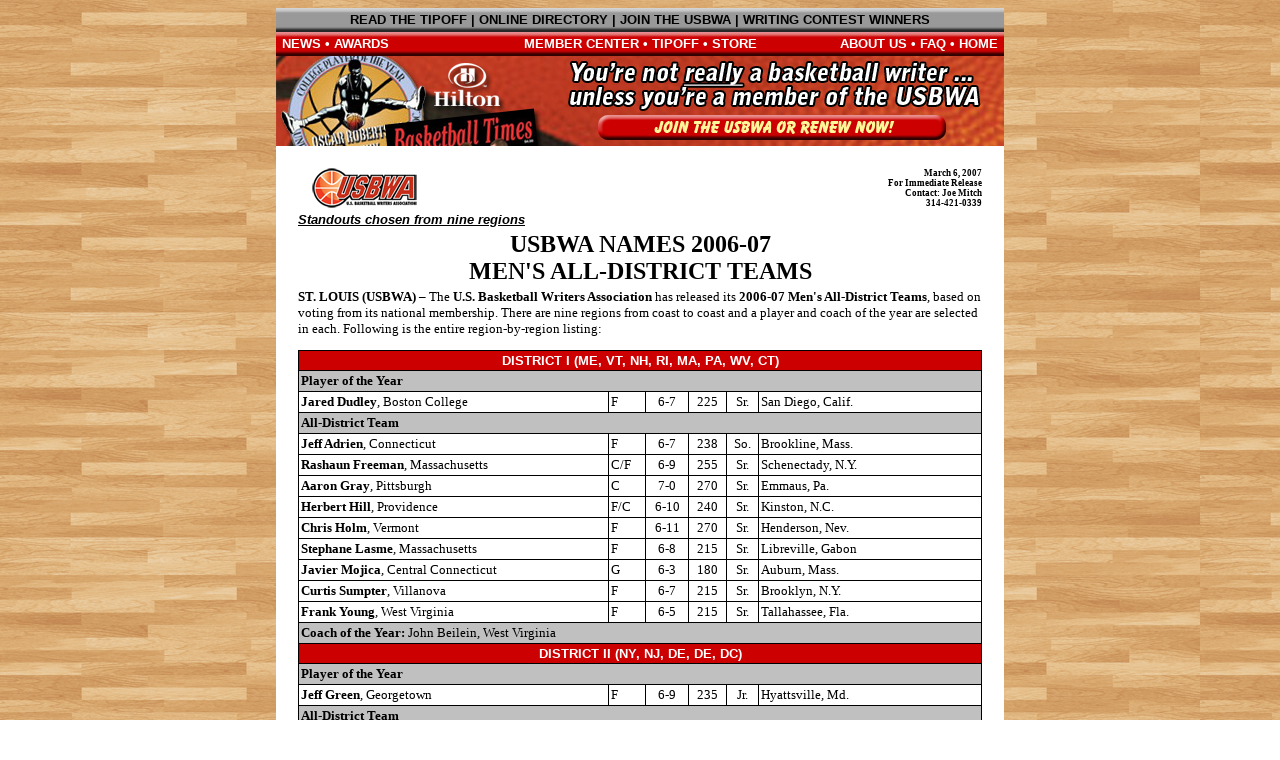

--- FILE ---
content_type: text/html
request_url: http://archives.sportswriters.net/usbwa/news/2007/alldistrict070306.html
body_size: 48696
content:
<html>

<head>
<meta http-equiv="Content-Language" content="en-us">
<meta http-equiv="Content-Type" content="text/html; charset=windows-1252">
<meta name="GENERATOR" content="Microsoft FrontPage 6.0">
<meta name="ProgId" content="FrontPage.Editor.Document">
<title>USBWA &gt; News &gt; 2006-07 Men's All-District Teams</title>
<link rel="stylesheet" type="text/css" href="../../usbwa.css">
</head>

<body class="background">

<!--TOP NAVIGATION-->
<!--webbot bot="Include" u-include="../../includes/navigation728.htm" tag="BODY" startspan -->

<table align="center" border="0" cellpadding="2" cellspacing="0" class="navigation1" height="24" width="728">
	<tr>
		<td align="center" background="../../../images/navigation/sportswriters.jpg" bgcolor="#CCCCCC" colspan="3" width="100%">
		<a href="../../tipoff/index.html">READ THE TIPOFF</a> |
		<a href="http://directory.sportswriters.net/" target="_blank">ONLINE DIRECTORY</a> 
		| <a href="../../../membership/index.html">JOIN THE USBWA</a> |
		<a href="../../awards/writing/index.html">WRITING CONTEST WINNERS</a></td>
	</tr>
</table>
<table align="center" border="0" cellpadding="2" cellspacing="0" class="navigation" height="24" width="728">
	<tr>
		<td align="left" background="../../../images/navigation/usbwa.jpg" height="24" width="185">&nbsp;<a href="../index.html">NEWS</a> 
		• <a href="../../awards/index.html">AWARDS</a> </td>
		<td align="center" background="../../../images/navigation/usbwa.jpg" height="24">
		<a href="http://directory.sportswriters.net/" target="_blank">MEMBER CENTER</a> 
		• <a href="../../tipoff/index.html">TIPOFF</a> •
		<a href="http://www.cafepress.com/usbwa" target="_blank">STORE</a></td>
		<td align="right" background="../../../images/navigation/usbwa.jpg" height="24" width="185">
		<a href="../../about/index.html">ABOUT US</a> •
		<a href="../../about/faq/index.html">FAQ</a> • <a href="../../index.html">HOME</a>&nbsp;
		</td>
	</tr>
</table>
<table align="center" border="0" cellpadding="0" cellspacing="0" width="728">
	<tr>
		<td align="center" bgcolor="#000000" colspan="3">
		<a href="https://directory.sportswriters.net/register.html" target="_blank">
		<img border="0" height="90" src="../../images/front/banner_join_2018.jpg" title="Join the USBWA!" width="728"></a></td>
	</tr>
</table>

<!--webbot bot="Include" i-checksum="16284" endspan --><table align="center" border="0" cellpadding="20" cellspacing="0" width="728" bgcolor="#FFFFFF">
	<tr>
		<td valign="top" align="left" width="100%">
		<table align="center" border="0" cellpadding="2" cellspacing="0" width="100%">
			<tr>
				<td width="50%"><a href="../../index.html">
				<img border="0" src="../../images/usbwalogo_color_sm.jpg" alt="United States Basketball Writers Association" width="135" height="40"></a></td>
				<td width="50%" class="contact" align="right">March 6, 2007<br>
				For Immediate Release<br>
				Contact: <a href="mailto:mitch@usbwa.com">Joe Mitch</a><br>
				314-421-0339</td>
			</tr>
			<tr>
				<td class="deckhead" colspan="2" height="18">Standouts chosen from 
				nine regions</td>
			</tr>
			<tr>
				<td class="headline" align="center" colspan="2" height="31">USBWA 
				NAMES 2006-07<br>
				MEN&#39;S ALL-DISTRICT TEAMS</td>
			</tr>
			<tr>
				<td class="text" colspan="2">
				<p><b>ST. LOUIS (USBWA)</b> – The <b>U.S. Basketball Writers Association</b> 
				has released its <b>2006-07 Men&#39;s All-District Teams</b>, based 
				on voting from its national membership. There are nine regions from 
				coast to coast and a player and coach of the year are selected in 
				each. Following is the entire region-by-region listing:</p>
				<table align="center" border="0" cellpadding="2" cellspacing="1" width="100%" bgcolor="#000000">
					<tr>
						<td width="100%" bgcolor="#FFFFFF" class="navigation" colspan="6" align="center">
						DISTRICT I (ME, VT, NH, RI, MA, PA, WV, CT)</td>
					</tr>
					<tr>
						<td bgcolor="#C0C0C0" class="text" colspan="6"><b>Player 
						of the Year</b></td>
					</tr>
					<tr>
						<td bgcolor="#FFFFFF" class="text"><b>Jared Dudley</b>, 
						Boston College</td>
						<td class="text" bgcolor="#FFFFFF">F</td>
						<td class="text" bgcolor="#FFFFFF" align="center">6-7</td>
						<td class="text" bgcolor="#FFFFFF" align="center">225</td>
						<td class="text" bgcolor="#FFFFFF" align="center">Sr.</td>
						<td class="text" bgcolor="#FFFFFF">San Diego, Calif.</td>
					</tr>
					<tr>
						<td bgcolor="#C0C0C0" class="text" colspan="6"><b>All-District 
						Team</b></td>
					</tr>
					<tr>
						<td bgcolor="#FFFFFF" class="text"><b>Jeff Adrien</b>, Connecticut</td>
						<td bgcolor="#FFFFFF" class="text">F</td>
						<td bgcolor="#FFFFFF" class="text" align="center">6-7</td>
						<td bgcolor="#FFFFFF" class="text" align="center">238</td>
						<td bgcolor="#FFFFFF" class="text" align="center">So.</td>
						<td bgcolor="#FFFFFF" class="text">Brookline, Mass.</td>
					</tr>
					<tr>
						<td bgcolor="#FFFFFF" class="text"><b>Rashaun Freeman</b>, 
						Massachusetts</td>
						<td bgcolor="#FFFFFF" class="text">C/F</td>
						<td bgcolor="#FFFFFF" class="text" align="center">6-9</td>
						<td bgcolor="#FFFFFF" class="text" align="center">255</td>
						<td bgcolor="#FFFFFF" class="text" align="center">Sr.</td>
						<td bgcolor="#FFFFFF" class="text">Schenectady, N.Y.</td>
					</tr>
					<tr>
						<td bgcolor="#FFFFFF" class="text"><b>Aaron Gray</b>, Pittsburgh</td>
						<td bgcolor="#FFFFFF" class="text">C</td>
						<td bgcolor="#FFFFFF" class="text" align="center">7-0</td>
						<td bgcolor="#FFFFFF" class="text" align="center">270</td>
						<td bgcolor="#FFFFFF" class="text" align="center">Sr.</td>
						<td bgcolor="#FFFFFF" class="text">Emmaus, Pa.</td>
					</tr>
					<tr>
						<td bgcolor="#FFFFFF" class="text"><b>Herbert Hill</b>, 
						Providence</td>
						<td bgcolor="#FFFFFF" class="text">F/C</td>
						<td bgcolor="#FFFFFF" class="text" align="center">6-10</td>
						<td bgcolor="#FFFFFF" class="text" align="center">240</td>
						<td bgcolor="#FFFFFF" class="text" align="center">Sr.</td>
						<td bgcolor="#FFFFFF" class="text">Kinston, N.C.</td>
					</tr>
					<tr>
						<td bgcolor="#FFFFFF" class="text"><b>Chris Holm</b>, Vermont</td>
						<td class="text" bgcolor="#FFFFFF">F</td>
						<td class="text" bgcolor="#FFFFFF" align="center">6-11</td>
						<td class="text" bgcolor="#FFFFFF" align="center">270</td>
						<td class="text" bgcolor="#FFFFFF" align="center">Sr.</td>
						<td class="text" bgcolor="#FFFFFF">Henderson, Nev.</td>
					</tr>
					<tr>
						<td bgcolor="#FFFFFF" class="text"><b>Stephane Lasme</b>, 
						Massachusetts</td>
						<td bgcolor="#FFFFFF" class="text">F</td>
						<td bgcolor="#FFFFFF" class="text" align="center">6-8</td>
						<td bgcolor="#FFFFFF" class="text" align="center">215</td>
						<td bgcolor="#FFFFFF" class="text" align="center">Sr.</td>
						<td bgcolor="#FFFFFF" class="text">Libreville, Gabon</td>
					</tr>
					<tr>
						<td bgcolor="#FFFFFF" class="text"><b>Javier Mojica</b>, 
						Central Connecticut</td>
						<td bgcolor="#FFFFFF" class="text">G</td>
						<td bgcolor="#FFFFFF" class="text" align="center">6-3</td>
						<td bgcolor="#FFFFFF" class="text" align="center">180</td>
						<td bgcolor="#FFFFFF" class="text" align="center">Sr.</td>
						<td bgcolor="#FFFFFF" class="text">Auburn, Mass.</td>
					</tr>
					<tr>
						<td bgcolor="#FFFFFF" class="text"><b>Curtis Sumpter</b>, 
						Villanova</td>
						<td bgcolor="#FFFFFF" class="text">F</td>
						<td bgcolor="#FFFFFF" class="text" align="center">6-7</td>
						<td bgcolor="#FFFFFF" class="text" align="center">215</td>
						<td bgcolor="#FFFFFF" class="text" align="center">Sr.</td>
						<td bgcolor="#FFFFFF" class="text">Brooklyn, N.Y.</td>
					</tr>
					<tr>
						<td bgcolor="#FFFFFF" class="text"><b>Frank Young</b>, West 
						Virginia</td>
						<td bgcolor="#FFFFFF" class="text">F</td>
						<td bgcolor="#FFFFFF" class="text" align="center">6-5</td>
						<td bgcolor="#FFFFFF" class="text" align="center">215</td>
						<td bgcolor="#FFFFFF" class="text" align="center">Sr.</td>
						<td bgcolor="#FFFFFF" class="text">Tallahassee, Fla.</td>
					</tr>
					<tr>
						<td bgcolor="#C0C0C0" class="text" colspan="6"><b>Coach 
						of the Year:</b> John Beilein, West Virginia</td>
					</tr>
					<tr>
						<td width="100%" bgcolor="#FFFFFF" class="navigation" colspan="6" align="center">
						DISTRICT II (NY, NJ, DE, DE, DC)</td>
					</tr>
					<tr>
						<td bgcolor="#C0C0C0" class="text" colspan="6"><b>Player 
						of the Year</b></td>
					</tr>
					<tr>
						<td bgcolor="#FFFFFF" class="text"><b>Jeff Green</b>, Georgetown</td>
						<td bgcolor="#FFFFFF" class="text">F</td>
						<td bgcolor="#FFFFFF" class="text" align="center">6-9</td>
						<td bgcolor="#FFFFFF" class="text" align="center">235</td>
						<td bgcolor="#FFFFFF" class="text" align="center">Jr.</td>
						<td bgcolor="#FFFFFF" class="text">Hyattsville, Md.</td>
					</tr>
					<tr>
						<td bgcolor="#C0C0C0" class="text" colspan="6"><b>All-District 
						Team</b></td>
					</tr>
					<tr>
						<td bgcolor="#FFFFFF" class="text"><b>Antoine Agudio</b>, 
						Hofstra</td>
						<td bgcolor="#FFFFFF" class="text">G</td>
						<td bgcolor="#FFFFFF" class="text" align="center">6-3</td>
						<td bgcolor="#FFFFFF" class="text" align="center">185</td>
						<td bgcolor="#FFFFFF" class="text" align="center">Jr.</td>
						<td bgcolor="#FFFFFF" class="text">Huntington Station, N.Y.</td>
					</tr>
					<tr>
						<td bgcolor="#FFFFFF" class="text"><b>Michael Haddix</b>, 
						Siena</td>
						<td bgcolor="#FFFFFF" class="text">G</td>
						<td bgcolor="#FFFFFF" class="text" align="center">6-3</td>
						<td bgcolor="#FFFFFF" class="text" align="center">192</td>
						<td bgcolor="#FFFFFF" class="text" align="center">Fr.</td>
						<td bgcolor="#FFFFFF" class="text">Vineland, N.J.</td>
					</tr>
					<tr>
						<td bgcolor="#FFFFFF" class="text"><b>Lamont Hamilton</b>, 
						St. John&#39;s</td>
						<td bgcolor="#FFFFFF" class="text">F</td>
						<td bgcolor="#FFFFFF" class="text" align="center">6-10</td>
						<td bgcolor="#FFFFFF" class="text" align="center">255</td>
						<td bgcolor="#FFFFFF" class="text" align="center">Sr.</td>
						<td bgcolor="#FFFFFF" class="text">Brooklyn, N.Y.</td>
					</tr>
					<tr>
						<td bgcolor="#FFFFFF" class="text"><b>Eugene Harvey</b>, 
						Seton Hall</td>
						<td bgcolor="#FFFFFF" class="text">G</td>
						<td bgcolor="#FFFFFF" class="text" align="center">6-0</td>
						<td bgcolor="#FFFFFF" class="text" align="center">165</td>
						<td bgcolor="#FFFFFF" class="text" align="center">Fr.</td>
						<td bgcolor="#FFFFFF" class="text">Brooklyn, N.Y.</td>
					</tr>
					<tr>
						<td bgcolor="#FFFFFF" class="text"><b>Roy Hibbert</b>, Georgetown</td>
						<td bgcolor="#FFFFFF" class="text">C</td>
						<td bgcolor="#FFFFFF" class="text" align="center">7-2</td>
						<td bgcolor="#FFFFFF" class="text" align="center">278</td>
						<td bgcolor="#FFFFFF" class="text" align="center">Jr.</td>
						<td bgcolor="#FFFFFF" class="text">Adelphi, Md.</td>
					</tr>
					<tr>
						<td bgcolor="#FFFFFF" class="text"><b>Jared Jordan</b>, 
						Marist</td>
						<td bgcolor="#FFFFFF" class="text">G</td>
						<td bgcolor="#FFFFFF" class="text" align="center">6-2</td>
						<td bgcolor="#FFFFFF" class="text" align="center">187</td>
						<td bgcolor="#FFFFFF" class="text" align="center">Sr.</td>
						<td bgcolor="#FFFFFF" class="text">Hartford, Conn.</td>
					</tr>
					<tr>
						<td bgcolor="#FFFFFF" class="text"><b>Demetris Nichols</b>, 
						Syracuse</td>
						<td bgcolor="#FFFFFF" class="text">F</td>
						<td bgcolor="#FFFFFF" class="text" align="center">6-8</td>
						<td bgcolor="#FFFFFF" class="text" align="center">212</td>
						<td bgcolor="#FFFFFF" class="text" align="center">Sr.</td>
						<td bgcolor="#FFFFFF" class="text">Boston, Mass.</td>
					</tr>
					<tr>
						<td bgcolor="#FFFFFF" class="text"><b>Maureece Rice</b>, 
						George Washington</td>
						<td bgcolor="#FFFFFF" class="text">G</td>
						<td bgcolor="#FFFFFF" class="text" align="center">6-1</td>
						<td bgcolor="#FFFFFF" class="text" align="center">215</td>
						<td bgcolor="#FFFFFF" class="text" align="center">Jr.</td>
						<td bgcolor="#FFFFFF" class="text">Philadelphia, Pa.</td>
					</tr>
					<tr>
						<td bgcolor="#FFFFFF" class="text"><b>Loren Stokes</b>, 
						Hofstra</td>
						<td bgcolor="#FFFFFF" class="text">G</td>
						<td bgcolor="#FFFFFF" class="text" align="center">6-3</td>
						<td bgcolor="#FFFFFF" class="text" align="center">175</td>
						<td bgcolor="#FFFFFF" class="text" align="center">Sr.</td>
						<td bgcolor="#FFFFFF" class="text">Buffalo, N.Y.</td>
					</tr>
					<tr>
						<td bgcolor="#C0C0C0" class="text" colspan="6"><b>Coach 
						of the Year:</b> John Thompson III, Georgetown</td>
					</tr>
					<tr>
						<td width="100%" bgcolor="#FFFFFF" class="navigation" colspan="6" align="center">
						DISTRICT III (VA, NC, SC, MD)</td>
					</tr>
					<tr>
						<td bgcolor="#C0C0C0" class="text" colspan="6"><b>Player 
						of the Year</b></td>
					</tr>
					<tr>
						<td bgcolor="#FFFFFF" class="text"><b>Tyler Hansbrough</b>, 
						North Carolina</td>
						<td class="text" bgcolor="#FFFFFF">F</td>
						<td class="text" bgcolor="#FFFFFF" align="center">6-9</td>
						<td class="text" bgcolor="#FFFFFF" align="center">245</td>
						<td class="text" bgcolor="#FFFFFF" align="center">So.</td>
						<td class="text" bgcolor="#FFFFFF">Poplar Bluff, Mo.</td>
					</tr>
					<tr>
						<td bgcolor="#C0C0C0" class="text" colspan="6"><b>All-District 
						Team</b></td>
					</tr>
					<tr>
						<td bgcolor="#FFFFFF" class="text"><b>Zabian Dowdell</b>, 
						Virginia Tech</td>
						<td bgcolor="#FFFFFF" class="text">G</td>
						<td bgcolor="#FFFFFF" class="text" align="center">6-3</td>
						<td bgcolor="#FFFFFF" class="text" align="center">200</td>
						<td bgcolor="#FFFFFF" class="text" align="center">Sr.</td>
						<td bgcolor="#FFFFFF" class="text">Pahokee, Fla.</td>
					</tr>
					<tr>
						<td bgcolor="#FFFFFF" class="text"><b>Kyle Hines</b>, UNC 
						Greensboro</td>
						<td bgcolor="#FFFFFF" class="text">F</td>
						<td bgcolor="#FFFFFF" class="text" align="center">6-6</td>
						<td bgcolor="#FFFFFF" class="text" align="center">230</td>
						<td bgcolor="#FFFFFF" class="text" align="center">Jr.</td>
						<td bgcolor="#FFFFFF" class="text">Sicklerville, N.J.</td>
					</tr>
					<tr>
						<td bgcolor="#FFFFFF" class="text"><b>Gary Neal</b>, Towson</td>
						<td bgcolor="#FFFFFF" class="text">G</td>
						<td bgcolor="#FFFFFF" class="text" align="center">6-4</td>
						<td bgcolor="#FFFFFF" class="text" align="center">200</td>
						<td bgcolor="#FFFFFF" class="text" align="center">Sr.</td>
						<td bgcolor="#FFFFFF" class="text">Aberdeen, Md.</td>
					</tr>
					<tr>
						<td bgcolor="#FFFFFF" class="text"><b>Arizona Reid</b>, 
						High Point</td>
						<td bgcolor="#FFFFFF" class="text">F</td>
						<td bgcolor="#FFFFFF" class="text" align="center">6-5</td>
						<td bgcolor="#FFFFFF" class="text" align="center">205</td>
						<td bgcolor="#FFFFFF" class="text" align="center">Jr.</td>
						<td bgcolor="#FFFFFF" class="text">Gaffney, S.C.</td>
					</tr>
					<tr>
						<td bgcolor="#FFFFFF" class="text"><b>J.R. Reynolds</b>, 
						Virginia</td>
						<td bgcolor="#FFFFFF" class="text">G</td>
						<td bgcolor="#FFFFFF" class="text" align="center">6-2</td>
						<td bgcolor="#FFFFFF" class="text" align="center">188</td>
						<td bgcolor="#FFFFFF" class="text" align="center">Sr.</td>
						<td bgcolor="#FFFFFF" class="text">Roanoke, Va.</td>
					</tr>
					<tr>
						<td bgcolor="#FFFFFF" class="text"><b>Sean Singletary</b>, 
						Virginia</td>
						<td bgcolor="#FFFFFF" class="text">G</td>
						<td bgcolor="#FFFFFF" class="text" align="center">6-0</td>
						<td bgcolor="#FFFFFF" class="text" align="center">185</td>
						<td bgcolor="#FFFFFF" class="text" align="center">Jr.</td>
						<td bgcolor="#FFFFFF" class="text">Philadelphia, Pa.</td>
					</tr>
					<tr>
						<td bgcolor="#FFFFFF" class="text"><b>D.J. Strawberry</b>, 
						Maryland</td>
						<td bgcolor="#FFFFFF" class="text">G</td>
						<td bgcolor="#FFFFFF" class="text" align="center">6-5</td>
						<td bgcolor="#FFFFFF" class="text" align="center">201</td>
						<td bgcolor="#FFFFFF" class="text" align="center">Sr.</td>
						<td bgcolor="#FFFFFF" class="text">Corona, Calif.</td>
					</tr>
					<tr>
						<td bgcolor="#FFFFFF" class="text"><b>Brandan Wright</b>, 
						North Carolina</td>
						<td class="text" bgcolor="#FFFFFF">F</td>
						<td class="text" bgcolor="#FFFFFF" align="center">6-9</td>
						<td class="text" bgcolor="#FFFFFF" align="center">205</td>
						<td class="text" bgcolor="#FFFFFF" align="center">Fr.</td>
						<td class="text" bgcolor="#FFFFFF">Nashville, Tenn.</td>
					</tr>
					<tr>
						<td bgcolor="#FFFFFF" class="text"><b>Kyle Visser</b>, Wake 
						Forest</td>
						<td bgcolor="#FFFFFF" class="text">C</td>
						<td bgcolor="#FFFFFF" class="text" align="center">6-11</td>
						<td bgcolor="#FFFFFF" class="text" align="center">255</td>
						<td bgcolor="#FFFFFF" class="text" align="center">Sr.</td>
						<td bgcolor="#FFFFFF" class="text">Grand Rapids, Mich.</td>
					</tr>
					<tr>
						<td bgcolor="#C0C0C0" class="text" colspan="6"><b>Coach 
						of the Year:</b> Gregg Marshall, Winthrop</td>
					</tr>
					<tr>
						<td width="100%" bgcolor="#FFFFFF" class="navigation" colspan="6" align="center">
						DISTRICT IV (KY, TN, MS, AL, GA, FL)</td>
					</tr>
					<tr>
						<td bgcolor="#C0C0C0" class="text" colspan="6"><b>Player 
						of the Year</b></td>
					</tr>
					<tr>
						<td bgcolor="#FFFFFF" class="text"><b>Chris Lofton</b>, 
						Tennessee</td>
						<td bgcolor="#FFFFFF" class="text">G</td>
						<td bgcolor="#FFFFFF" class="text" align="center">6-2</td>
						<td bgcolor="#FFFFFF" class="text" align="center">200</td>
						<td bgcolor="#FFFFFF" class="text" align="center">Jr.</td>
						<td bgcolor="#FFFFFF" class="text">Maysville, Ky.</td>
					</tr>
					<tr>
						<td bgcolor="#C0C0C0" class="text" colspan="6"><b>All-District 
						Team</b></td>
					</tr>
					<tr>
						<td bgcolor="#FFFFFF" class="text"><b>Corey Brewer</b>, 
						Florida</td>
						<td class="text" bgcolor="#FFFFFF">F</td>
						<td class="text" bgcolor="#FFFFFF" align="center">6-9</td>
						<td class="text" bgcolor="#FFFFFF" align="center">185</td>
						<td class="text" bgcolor="#FFFFFF" align="center">Jr.</td>
						<td class="text" bgcolor="#FFFFFF">Portland, Tenn.</td>
					</tr>
					<tr>
						<td bgcolor="#FFFFFF" class="text"><b>Derrick Byars</b>, 
						Vanderbilt</td>
						<td bgcolor="#FFFFFF" class="text">G/F</td>
						<td bgcolor="#FFFFFF" class="text" align="center">6-7</td>
						<td bgcolor="#FFFFFF" class="text" align="center">230</td>
						<td bgcolor="#FFFFFF" class="text" align="center">Sr.</td>
						<td bgcolor="#FFFFFF" class="text">Memphis, Tenn.</td>
					</tr>
					<tr>
						<td bgcolor="#FFFFFF" class="text"><b>Chris Douglas-Roberts</b>, 
						Memphis</td>
						<td bgcolor="#FFFFFF" class="text">G</td>
						<td bgcolor="#FFFFFF" class="text" align="center">6-6</td>
						<td bgcolor="#FFFFFF" class="text" align="center">190</td>
						<td bgcolor="#FFFFFF" class="text" align="center">So.</td>
						<td bgcolor="#FFFFFF" class="text">Detroit, Mich.</td>
					</tr>
					<tr>
						<td bgcolor="#FFFFFF" class="text"><b>Richard Hendrix</b>, 
						Alabama</td>
						<td bgcolor="#FFFFFF" class="text">F</td>
						<td bgcolor="#FFFFFF" class="text" align="center">6-8</td>
						<td bgcolor="#FFFFFF" class="text" align="center">265</td>
						<td bgcolor="#FFFFFF" class="text" align="center">So.</td>
						<td bgcolor="#FFFFFF" class="text">Athens, Ala.</td>
					</tr>
					<tr>
						<td bgcolor="#FFFFFF" class="text"><b>Al Horford</b>, Florida</td>
						<td bgcolor="#FFFFFF" class="text">F/C</td>
						<td bgcolor="#FFFFFF" class="text" align="center">6-10</td>
						<td bgcolor="#FFFFFF" class="text" align="center">245</td>
						<td bgcolor="#FFFFFF" class="text" align="center">Jr.</td>
						<td bgcolor="#FFFFFF" class="text">Puerto Plata, D.R.</td>
					</tr>
					<tr>
						<td bgcolor="#FFFFFF" class="text"><b>Randolph Morris</b>, 
						Kentucky</td>
						<td bgcolor="#FFFFFF" class="text">F/C</td>
						<td bgcolor="#FFFFFF" class="text" align="center">6-11</td>
						<td bgcolor="#FFFFFF" class="text" align="center">259</td>
						<td bgcolor="#FFFFFF" class="text" align="center">Jr.</td>
						<td bgcolor="#FFFFFF" class="text">Atlanta, Ga.</td>
					</tr>
					<tr>
						<td bgcolor="#FFFFFF" class="text"><b>Joakim Noah</b>, Florida</td>
						<td bgcolor="#FFFFFF" class="text">F/C</td>
						<td bgcolor="#FFFFFF" class="text" align="center">6-11</td>
						<td bgcolor="#FFFFFF" class="text" align="center">230</td>
						<td bgcolor="#FFFFFF" class="text" align="center">Jr.</td>
						<td bgcolor="#FFFFFF" class="text">New York, N.Y.</td>
					</tr>
					<tr>
						<td bgcolor="#FFFFFF" class="text"><b>Al Thornton</b>, Florida 
						State</td>
						<td bgcolor="#FFFFFF" class="text">F</td>
						<td bgcolor="#FFFFFF" class="text" align="center">6-8</td>
						<td bgcolor="#FFFFFF" class="text" align="center">220</td>
						<td bgcolor="#FFFFFF" class="text" align="center">Sr.</td>
						<td bgcolor="#FFFFFF" class="text">Perry, Ga.</td>
					</tr>
					<tr>
						<td bgcolor="#FFFFFF" class="text"><b>Terrence Williams</b>, 
						Louisville</td>
						<td bgcolor="#FFFFFF" class="text">F</td>
						<td bgcolor="#FFFFFF" class="text" align="center">6-6</td>
						<td bgcolor="#FFFFFF" class="text" align="center">210</td>
						<td bgcolor="#FFFFFF" class="text" align="center">So.</td>
						<td bgcolor="#FFFFFF" class="text">Seattle, Wash.</td>
					</tr>
					<tr>
						<td bgcolor="#C0C0C0" class="text" colspan="6"><b>Coach 
						of the Year:</b> John Calipari, Memphis</td>
					</tr>
					<tr>
						<td width="100%" bgcolor="#FFFFFF" class="navigation" colspan="6" align="center">
						DISTRICT V (OH, IN, IL, MI, MN, WI)</td>
					</tr>
					<tr>
						<td bgcolor="#C0C0C0" class="text" colspan="6"><b>Player 
						of the Year</b></td>
					</tr>
					<tr>
						<td bgcolor="#FFFFFF" class="text"><b>Alando Tucker</b>, 
						Wisconsin</td>
						<td class="text" bgcolor="#FFFFFF">F</td>
						<td class="text" bgcolor="#FFFFFF" align="center">6-6</td>
						<td class="text" bgcolor="#FFFFFF" align="center">205</td>
						<td class="text" bgcolor="#FFFFFF" align="center">Sr.</td>
						<td class="text" bgcolor="#FFFFFF">Lockport, Ill.</td>
					</tr>
					<tr>
						<td bgcolor="#C0C0C0" class="text" colspan="6"><b>All-District 
						Team</b></td>
					</tr>
					<tr>
						<td bgcolor="#FFFFFF" class="text"><b>Russell Carter</b>, 
						Notre Dame</td>
						<td bgcolor="#FFFFFF" class="text">G</td>
						<td bgcolor="#FFFFFF" class="text" align="center">6-4</td>
						<td bgcolor="#FFFFFF" class="text" align="center">220</td>
						<td bgcolor="#FFFFFF" class="text" align="center">Sr.</td>
						<td bgcolor="#FFFFFF" class="text">Paulsboro, N.J.</td>
					</tr>
					<tr>
						<td bgcolor="#FFFFFF" class="text"><b>Mike Conley Jr.</b>, 
						Ohio State</td>
						<td bgcolor="#FFFFFF" class="text">G</td>
						<td bgcolor="#FFFFFF" class="text" align="center">6-1</td>
						<td bgcolor="#FFFFFF" class="text" align="center">180</td>
						<td bgcolor="#FFFFFF" class="text" align="center">Fr.</td>
						<td bgcolor="#FFFFFF" class="text">Indianapolis, Ind.</td>
					</tr>
					<tr>
						<td bgcolor="#FFFFFF" class="text"><b>A.J. Graves</b>, Butler</td>
						<td bgcolor="#FFFFFF" class="text">G</td>
						<td bgcolor="#FFFFFF" class="text" align="center">6-1</td>
						<td bgcolor="#FFFFFF" class="text" align="center">155</td>
						<td bgcolor="#FFFFFF" class="text" align="center">Jr.</td>
						<td bgcolor="#FFFFFF" class="text">Switz City, Ind.</td>
					</tr>
					<tr>
						<td bgcolor="#FFFFFF" class="text"><b>Dominic James</b>, 
						Marquette</td>
						<td bgcolor="#FFFFFF" class="text">G</td>
						<td bgcolor="#FFFFFF" class="text" align="center">5-11</td>
						<td bgcolor="#FFFFFF" class="text" align="center">187</td>
						<td bgcolor="#FFFFFF" class="text" align="center">So.</td>
						<td bgcolor="#FFFFFF" class="text">Richmond, Ind.</td>
					</tr>
					<tr>
						<td bgcolor="#FFFFFF" class="text"><b>Carl Landry</b>, Purdue</td>
						<td bgcolor="#FFFFFF" class="text">F</td>
						<td bgcolor="#FFFFFF" class="text" align="center">6-7</td>
						<td bgcolor="#FFFFFF" class="text" align="center">245</td>
						<td bgcolor="#FFFFFF" class="text" align="center">Sr.</td>
						<td bgcolor="#FFFFFF" class="text">Milwaukee, Wis.</td>
					</tr>
					<tr>
						<td bgcolor="#FFFFFF" class="text"><b>Drew Neitzel</b>, 
						Michigan State</td>
						<td bgcolor="#FFFFFF" class="text">G</td>
						<td bgcolor="#FFFFFF" class="text" align="center">6-0</td>
						<td bgcolor="#FFFFFF" class="text" align="center">180</td>
						<td bgcolor="#FFFFFF" class="text" align="center">Jr.</td>
						<td bgcolor="#FFFFFF" class="text">Grand Rapids, Mich.</td>
					</tr>
					<tr>
						<td bgcolor="#FFFFFF" class="text"><b>Greg Oden</b>, Ohio 
						State</td>
						<td bgcolor="#FFFFFF" class="text">C</td>
						<td bgcolor="#FFFFFF" class="text" align="center">7-0</td>
						<td bgcolor="#FFFFFF" class="text" align="center">280</td>
						<td bgcolor="#FFFFFF" class="text" align="center">Fr.</td>
						<td bgcolor="#FFFFFF" class="text">Indianapolis, Ind.</td>
					</tr>
					<tr>
						<td bgcolor="#FFFFFF" class="text"><b>Jamaal Tatum</b>, 
						Southern Illinois</td>
						<td bgcolor="#FFFFFF" class="text">G</td>
						<td bgcolor="#FFFFFF" class="text" align="center">6-2</td>
						<td bgcolor="#FFFFFF" class="text" align="center">175</td>
						<td bgcolor="#FFFFFF" class="text" align="center">Sr.</td>
						<td bgcolor="#FFFFFF" class="text">Jefferson City, Mo.</td>
					</tr>
					<tr>
						<td bgcolor="#FFFFFF" class="text"><b>D.J. White</b>, Indiana</td>
						<td bgcolor="#FFFFFF" class="text">F</td>
						<td bgcolor="#FFFFFF" class="text" align="center">6-9</td>
						<td bgcolor="#FFFFFF" class="text" align="center">251</td>
						<td bgcolor="#FFFFFF" class="text" align="center">Jr.</td>
						<td bgcolor="#FFFFFF" class="text">Tuscaloosa, Ala.</td>
					</tr>
					<tr>
						<td bgcolor="#C0C0C0" class="text" colspan="6"><b>Coach 
						of the Year:</b> Thad Matta, Ohio State</td>
					</tr>
					<tr>
						<td width="100%" bgcolor="#FFFFFF" class="navigation" colspan="6" align="center">
						DISTRICT VI (IA, MO, KS, OK, NE, ND, SD)</td>
					</tr>
					<tr>
						<td bgcolor="#C0C0C0" class="text" colspan="6"><b>Player 
						of the Year</b></td>
					</tr>
					<tr>
						<td bgcolor="#FFFFFF" class="text"><b>Adam Haluska</b>, 
						Iowa</td>
						<td bgcolor="#FFFFFF" class="text">G</td>
						<td bgcolor="#FFFFFF" class="text" align="center">6-5</td>
						<td bgcolor="#FFFFFF" class="text" align="center">210</td>
						<td bgcolor="#FFFFFF" class="text" align="center">Sr.</td>
						<td bgcolor="#FFFFFF" class="text">Carroll, Iowa</td>
					</tr>
					<tr>
						<td bgcolor="#C0C0C0" class="text" colspan="6"><b>All-District 
						Team</b></td>
					</tr>
					<tr>
						<td bgcolor="#FFFFFF" class="text"><b>Blake Ahearn</b>, 
						Missouri State</td>
						<td bgcolor="#FFFFFF" class="text">G</td>
						<td bgcolor="#FFFFFF" class="text" align="center">6-2</td>
						<td bgcolor="#FFFFFF" class="text" align="center">190</td>
						<td bgcolor="#FFFFFF" class="text" align="center">Sr.</td>
						<td bgcolor="#FFFFFF" class="text">St. Louis, Mo.</td>
					</tr>
					<tr>
						<td bgcolor="#FFFFFF" class="text"><b>Mario Boggan</b>, 
						Oklahoma State</td>
						<td bgcolor="#FFFFFF" class="text">F/C</td>
						<td bgcolor="#FFFFFF" class="text" align="center">6-7</td>
						<td bgcolor="#FFFFFF" class="text" align="center">240</td>
						<td bgcolor="#FFFFFF" class="text" align="center">Sr.</td>
						<td bgcolor="#FFFFFF" class="text">Durham, N.C.</td>
					</tr>
					<tr>
						<td bgcolor="#FFFFFF" class="text"><b>JamesOn Curry</b>, 
						Oklahoma State</td>
						<td bgcolor="#FFFFFF" class="text">G</td>
						<td bgcolor="#FFFFFF" class="text" align="center">6-3</td>
						<td bgcolor="#FFFFFF" class="text" align="center">190</td>
						<td bgcolor="#FFFFFF" class="text" align="center">Jr.</td>
						<td bgcolor="#FFFFFF" class="text">Pleasant Grove, N.C.</td>
					</tr>
					<tr>
						<td bgcolor="#FFFFFF" class="text"><b>Nate Funk</b>, Creighton</td>
						<td bgcolor="#FFFFFF" class="text">G</td>
						<td bgcolor="#FFFFFF" class="text" align="center">6-3</td>
						<td bgcolor="#FFFFFF" class="text" align="center">195</td>
						<td bgcolor="#FFFFFF" class="text" align="center">Sr.</td>
						<td bgcolor="#FFFFFF" class="text">Sioux City, Iowa</td>
					</tr>
					<tr>
						<td bgcolor="#FFFFFF" class="text"><b>Stefhon Hannah</b>, 
						Missouri</td>
						<td bgcolor="#FFFFFF" class="text">G</td>
						<td bgcolor="#FFFFFF" class="text" align="center">6-1</td>
						<td bgcolor="#FFFFFF" class="text" align="center">175</td>
						<td bgcolor="#FFFFFF" class="text" align="center">Jr.</td>
						<td bgcolor="#FFFFFF" class="text">Chicago, Ill.</td>
					</tr>
					<tr>
						<td bgcolor="#FFFFFF" class="text"><b>Aleks Maric</b>, Nebraska</td>
						<td bgcolor="#FFFFFF" class="text">C</td>
						<td bgcolor="#FFFFFF" class="text" align="center">6-11</td>
						<td bgcolor="#FFFFFF" class="text" align="center">270</td>
						<td bgcolor="#FFFFFF" class="text" align="center">Jr.</td>
						<td bgcolor="#FFFFFF" class="text">Sydney, Australia</td>
					</tr>
					<tr>
						<td bgcolor="#FFFFFF" class="text"><b>Cartier Martin</b>, 
						Kansas State</td>
						<td bgcolor="#FFFFFF" class="text">G/F</td>
						<td bgcolor="#FFFFFF" class="text" align="center">6-7</td>
						<td bgcolor="#FFFFFF" class="text" align="center">220</td>
						<td bgcolor="#FFFFFF" class="text" align="center">Sr.</td>
						<td bgcolor="#FFFFFF" class="text">Houston, Texas</td>
					</tr>
					<tr>
						<td bgcolor="#FFFFFF" class="text"><b>Brandon Rush</b>, 
						Kansas</td>
						<td bgcolor="#FFFFFF" class="text">G</td>
						<td bgcolor="#FFFFFF" class="text" align="center">6-6</td>
						<td bgcolor="#FFFFFF" class="text" align="center">210</td>
						<td bgcolor="#FFFFFF" class="text" align="center">So.</td>
						<td bgcolor="#FFFFFF" class="text">Kansas City, Mo.</td>
					</tr>
					<tr>
						<td bgcolor="#FFFFFF" class="text"><b>Julian Wright</b>, 
						Kansas</td>
						<td bgcolor="#FFFFFF" class="text">F</td>
						<td bgcolor="#FFFFFF" class="text" align="center">6-8</td>
						<td bgcolor="#FFFFFF" class="text" align="center">225</td>
						<td bgcolor="#FFFFFF" class="text" align="center">So.</td>
						<td bgcolor="#FFFFFF" class="text">Chicago Heights, Ill.</td>
					</tr>
					<tr>
						<td bgcolor="#C0C0C0" class="text" colspan="6"><b>Coach 
						of the Year:</b> Bob Huggins, Kansas State</td>
					</tr>
					<tr>
						<td width="100%" bgcolor="#FFFFFF" class="navigation" colspan="6" align="center">
						DISTRICT VII (TX, AR, LA)</td>
					</tr>
					<tr>
						<td bgcolor="#C0C0C0" class="text" colspan="6"><b>Player 
						of the Year</b></td>
					</tr>
					<tr>
						<td bgcolor="#FFFFFF" class="text"><b>Kevin Durant</b>, 
						Texas</td>
						<td class="text" bgcolor="#FFFFFF">G/F</td>
						<td class="text" bgcolor="#FFFFFF" align="center">6-9</td>
						<td class="text" bgcolor="#FFFFFF" align="center">225</td>
						<td class="text" bgcolor="#FFFFFF" align="center">Fr.</td>
						<td class="text" bgcolor="#FFFFFF">Suitland, Md.</td>
					</tr>
					<tr>
						<td bgcolor="#C0C0C0" class="text" colspan="6"><b>All-District 
						Team</b></td>
					</tr>
					<tr>
						<td bgcolor="#FFFFFF" class="text"><b>Morris Almond</b>, 
						Rice</td>
						<td bgcolor="#FFFFFF" class="text">G</td>
						<td bgcolor="#FFFFFF" class="text" align="center">6-6</td>
						<td bgcolor="#FFFFFF" class="text" align="center">215</td>
						<td bgcolor="#FFFFFF" class="text" align="center">Sr.</td>
						<td bgcolor="#FFFFFF" class="text">Powder Springs, Ga.</td>
					</tr>
					<tr>
						<td bgcolor="#FFFFFF" class="text"><b>D.J. Augustin</b>, 
						Texas</td>
						<td bgcolor="#FFFFFF" class="text">G</td>
						<td bgcolor="#FFFFFF" class="text" align="center">5-11</td>
						<td bgcolor="#FFFFFF" class="text" align="center">175</td>
						<td bgcolor="#FFFFFF" class="text" align="center">Fr.</td>
						<td bgcolor="#FFFFFF" class="text">New Orleans, La.</td>
					</tr>
					<tr>
						<td bgcolor="#FFFFFF" class="text"><b>Patrick Beverly</b>, 
						Arkansas </td>
						<td bgcolor="#FFFFFF" class="text">G</td>
						<td bgcolor="#FFFFFF" class="text" align="center">6-1</td>
						<td bgcolor="#FFFFFF" class="text" align="center">172</td>
						<td bgcolor="#FFFFFF" class="text" align="center">Fr.</td>
						<td bgcolor="#FFFFFF" class="text">Chicago, Ill.</td>
					</tr>
					<tr>
						<td bgcolor="#FFFFFF" class="text"><b>Glen Davis</b>, LSU</td>
						<td bgcolor="#FFFFFF" class="text">F</td>
						<td bgcolor="#FFFFFF" class="text" align="center">6-9</td>
						<td bgcolor="#FFFFFF" class="text" align="center">289</td>
						<td bgcolor="#FFFFFF" class="text" align="center">Jr.</td>
						<td bgcolor="#FFFFFF" class="text">Baton Rouge, La.</td>
					</tr>
					<tr>
						<td bgcolor="#FFFFFF" class="text"><b>Jarrius Jackson</b>, 
						Texas Tech</td>
						<td bgcolor="#FFFFFF" class="text">G</td>
						<td bgcolor="#FFFFFF" class="text" align="center">6-2</td>
						<td bgcolor="#FFFFFF" class="text" align="center">185</td>
						<td bgcolor="#FFFFFF" class="text" align="center">Sr.</td>
						<td bgcolor="#FFFFFF" class="text">Monroe, La.</td>
					</tr>
					<tr>
						<td bgcolor="#FFFFFF" class="text"><b>Joseph Jones</b>, 
						Texas A&amp;M</td>
						<td bgcolor="#FFFFFF" class="text">F</td>
						<td bgcolor="#FFFFFF" class="text" align="center">6-9</td>
						<td bgcolor="#FFFFFF" class="text" align="center">260</td>
						<td bgcolor="#FFFFFF" class="text" align="center">Jr.</td>
						<td bgcolor="#FFFFFF" class="text">Normangee, Texas</td>
					</tr>
					<tr>
						<td bgcolor="#FFFFFF" class="text"><b>Acie Law</b>, Texas 
						A&amp;M</td>
						<td bgcolor="#FFFFFF" class="text">G</td>
						<td bgcolor="#FFFFFF" class="text" align="center">6-3</td>
						<td bgcolor="#FFFFFF" class="text" align="center">195</td>
						<td bgcolor="#FFFFFF" class="text" align="center">Sr.</td>
						<td bgcolor="#FFFFFF" class="text">Dallas, Texas</td>
					</tr>
					<tr>
						<td bgcolor="#FFFFFF" class="text"><b>Bo McCalebb</b>, New 
						Orleans</td>
						<td bgcolor="#FFFFFF" class="text">G</td>
						<td bgcolor="#FFFFFF" class="text" align="center">6-0</td>
						<td bgcolor="#FFFFFF" class="text" align="center">180</td>
						<td bgcolor="#FFFFFF" class="text" align="center">Jr.</td>
						<td bgcolor="#FFFFFF" class="text">New Orleans, La.</td>
					</tr>
					<tr>
						<td bgcolor="#FFFFFF" class="text"><b>Robert McKiver</b>, 
						Houston</td>
						<td bgcolor="#FFFFFF" class="text">G</td>
						<td bgcolor="#FFFFFF" class="text" align="center">6-3</td>
						<td bgcolor="#FFFFFF" class="text" align="center">190</td>
						<td bgcolor="#FFFFFF" class="text" align="center">Jr.</td>
						<td bgcolor="#FFFFFF" class="text">New Haven, Conn.</td>
					</tr>
					<tr>
						<td bgcolor="#C0C0C0" class="text" colspan="6"><b>Coach 
						of the Year:</b> Billy Gillispie, Texas A&amp;M</td>
					</tr>
					<tr>
						<td width="100%" bgcolor="#FFFFFF" class="navigation" colspan="6" align="center">
						DISTRICT VIII (WY, UT, ID, NM, CO, NV, MT)</td>
					</tr>
					<tr>
						<td bgcolor="#C0C0C0" class="text" colspan="6"><b>Player 
						of the Year</b></td>
					</tr>
					<tr>
						<td bgcolor="#FFFFFF" class="text"><b>Nick Fazekas</b>, 
						Nevada</td>
						<td bgcolor="#FFFFFF" class="text">F</td>
						<td bgcolor="#FFFFFF" class="text" align="center">6-11</td>
						<td bgcolor="#FFFFFF" class="text" align="center">240</td>
						<td bgcolor="#FFFFFF" class="text" align="center">Sr.</td>
						<td bgcolor="#FFFFFF" class="text">Arvada, Colo.</td>
					</tr>
					<tr>
						<td bgcolor="#C0C0C0" class="text" colspan="6"><b>All-District 
						Team</b></td>
					</tr>
					<tr>
						<td bgcolor="#FFFFFF" class="text"><b>Jacob Burtschi</b>, 
						Air Force </td>
						<td bgcolor="#FFFFFF" class="text">F</td>
						<td bgcolor="#FFFFFF" class="text" align="center">6-6</td>
						<td bgcolor="#FFFFFF" class="text" align="center">225</td>
						<td bgcolor="#FFFFFF" class="text" align="center">Sr.</td>
						<td bgcolor="#FFFFFF" class="text">Chickasha, Okla.</td>
					</tr>
					<tr>
						<td bgcolor="#FFFFFF" class="text"><b>Jaycee Carroll</b>, 
						Utah State </td>
						<td bgcolor="#FFFFFF" class="text">G</td>
						<td bgcolor="#FFFFFF" class="text" align="center">6-2</td>
						<td bgcolor="#FFFFFF" class="text" align="center">175</td>
						<td bgcolor="#FFFFFF" class="text" align="center">Jr.</td>
						<td bgcolor="#FFFFFF" class="text">Evanston, Wyo.</td>
					</tr>
					<tr>
						<td bgcolor="#FFFFFF" class="text"><b>Brandon Ewing</b>, 
						Wyoming </td>
						<td bgcolor="#FFFFFF" class="text">G</td>
						<td bgcolor="#FFFFFF" class="text" align="center">6-2</td>
						<td bgcolor="#FFFFFF" class="text" align="center">190</td>
						<td bgcolor="#FFFFFF" class="text" align="center">So.</td>
						<td bgcolor="#FFFFFF" class="text">Chicago, Ill.</td>
					</tr>
					<tr>
						<td bgcolor="#FFFFFF" class="text"><b>Justin Hawkins</b>, 
						New Mexico State </td>
						<td bgcolor="#FFFFFF" class="text">G</td>
						<td bgcolor="#FFFFFF" class="text" align="center">6-7</td>
						<td bgcolor="#FFFFFF" class="text" align="center">205</td>
						<td bgcolor="#FFFFFF" class="text" align="center">Jr.</td>
						<td bgcolor="#FFFFFF" class="text">Anaheim, Calif.</td>
					</tr>
					<tr>
						<td bgcolor="#FFFFFF" class="text"><b>Luke Nevill</b>, Utah
						</td>
						<td bgcolor="#FFFFFF" class="text">C</td>
						<td bgcolor="#FFFFFF" class="text" align="center">7-1</td>
						<td bgcolor="#FFFFFF" class="text" align="center">265</td>
						<td bgcolor="#FFFFFF" class="text" align="center">So.</td>
						<td bgcolor="#FFFFFF" class="text">Perth, Australia</td>
					</tr>
					<tr>
						<td bgcolor="#FFFFFF" class="text"><b>David Patten</b>, 
						Weber State </td>
						<td bgcolor="#FFFFFF" class="text">F</td>
						<td bgcolor="#FFFFFF" class="text" align="center">6-8</td>
						<td bgcolor="#FFFFFF" class="text" align="center">200</td>
						<td bgcolor="#FFFFFF" class="text" align="center">Sr.</td>
						<td bgcolor="#FFFFFF" class="text">Placentia, Calif.</td>
					</tr>
					<tr>
						<td bgcolor="#FFFFFF" class="text"><b>Jason Smith</b>, Colorado 
						State </td>
						<td bgcolor="#FFFFFF" class="text">F</td>
						<td bgcolor="#FFFFFF" class="text" align="center">7-0</td>
						<td bgcolor="#FFFFFF" class="text" align="center">230</td>
						<td bgcolor="#FFFFFF" class="text" align="center">Jr.</td>
						<td bgcolor="#FFFFFF" class="text">Kersey, Colo.</td>
					</tr>
					<tr>
						<td bgcolor="#FFFFFF" class="text"><b>Wendell White</b>, 
						UNLV </td>
						<td bgcolor="#FFFFFF" class="text">G</td>
						<td bgcolor="#FFFFFF" class="text" align="center">6-6</td>
						<td bgcolor="#FFFFFF" class="text" align="center">215</td>
						<td bgcolor="#FFFFFF" class="text" align="center">Sr.</td>
						<td bgcolor="#FFFFFF" class="text">Los Angeles, Calif.</td>
					</tr>
					<tr>
						<td bgcolor="#FFFFFF" class="text"><b>Keena Young</b>, BYU</td>
						<td bgcolor="#FFFFFF" class="text">F</td>
						<td bgcolor="#FFFFFF" class="text" align="center">6-6</td>
						<td bgcolor="#FFFFFF" class="text" align="center">215</td>
						<td bgcolor="#FFFFFF" class="text" align="center">Sr.</td>
						<td bgcolor="#FFFFFF" class="text">Beaumont, Texas</td>
					</tr>
					<tr>
						<td bgcolor="#C0C0C0" class="text" colspan="6"><b>Coach 
						of the Year:</b> Randy Rahe, Weber State</td>
					</tr>
					<tr>
						<td width="100%" bgcolor="#FFFFFF" class="navigation" colspan="6" align="center">
						DISTRICT IX (CA, OR, WA, HI, AZ, AK)</td>
					</tr>
					<tr>
						<td bgcolor="#C0C0C0" class="text" colspan="6"><b>Player 
						of the Year</b></td>
					</tr>
					<tr>
						<td bgcolor="#FFFFFF" class="text"><b>Arron Afflalo</b>, 
						UCLA</td>
						<td bgcolor="#FFFFFF" class="text">G</td>
						<td bgcolor="#FFFFFF" class="text" align="center">6-5</td>
						<td bgcolor="#FFFFFF" class="text" align="center">215</td>
						<td bgcolor="#FFFFFF" class="text" align="center">Jr.</td>
						<td bgcolor="#FFFFFF" class="text">Compton, Calif.</td>
					</tr>
					<tr>
						<td bgcolor="#C0C0C0" class="text" colspan="6"><b>All-District 
						Team</b></td>
					</tr>
					<tr>
						<td bgcolor="#FFFFFF" class="text"><b>Aaron Brooks</b>, 
						Oregon</td>
						<td bgcolor="#FFFFFF" class="text">G</td>
						<td bgcolor="#FFFFFF" class="text" align="center">6-0</td>
						<td bgcolor="#FFFFFF" class="text" align="center">160</td>
						<td bgcolor="#FFFFFF" class="text" align="center">Sr.</td>
						<td bgcolor="#FFFFFF" class="text">Seattle, Wash.</td>
					</tr>
					<tr>
						<td bgcolor="#FFFFFF" class="text"><b>Bobby Brown</b>, Cal 
						State Fullerton</td>
						<td bgcolor="#FFFFFF" class="text">G</td>
						<td bgcolor="#FFFFFF" class="text" align="center">6-2</td>
						<td bgcolor="#FFFFFF" class="text" align="center">175</td>
						<td bgcolor="#FFFFFF" class="text" align="center">Sr.</td>
						<td bgcolor="#FFFFFF" class="text">Los Angeles, Calif.</td>
					</tr>
					<tr>
						<td bgcolor="#FFFFFF" class="text"><b>Darren Collison</b>, 
						UCLA</td>
						<td bgcolor="#FFFFFF" class="text">G</td>
						<td bgcolor="#FFFFFF" class="text" align="center">6-1</td>
						<td bgcolor="#FFFFFF" class="text" align="center">165</td>
						<td bgcolor="#FFFFFF" class="text" align="center">So</td>
						<td bgcolor="#FFFFFF" class="text">Rancho Cucamonga, Calif.</td>
					</tr>
					<tr>
						<td bgcolor="#FFFFFF" class="text"><b>Sean Denison</b>, 
						Santa Clara</td>
						<td bgcolor="#FFFFFF" class="text">F</td>
						<td bgcolor="#FFFFFF" class="text" align="center">6-11</td>
						<td bgcolor="#FFFFFF" class="text" align="center">245</td>
						<td bgcolor="#FFFFFF" class="text" align="center">Sr.</td>
						<td bgcolor="#FFFFFF" class="text">Nelson, B.C.</td>
					</tr>
					<tr>
						<td bgcolor="#FFFFFF" class="text"><b>Brandon Heath</b>, 
						San Diego State</td>
						<td bgcolor="#FFFFFF" class="text">G</td>
						<td bgcolor="#FFFFFF" class="text" align="center">6-4</td>
						<td bgcolor="#FFFFFF" class="text" align="center">203</td>
						<td bgcolor="#FFFFFF" class="text" align="center">Sr.</td>
						<td bgcolor="#FFFFFF" class="text">Los Angeles, Calif.</td>
					</tr>
					<tr>
						<td bgcolor="#FFFFFF" class="text"><b>Derrick Low</b>, Washington 
						State</td>
						<td bgcolor="#FFFFFF" class="text">G</td>
						<td bgcolor="#FFFFFF" class="text" align="center">6-2</td>
						<td bgcolor="#FFFFFF" class="text" align="center">186</td>
						<td bgcolor="#FFFFFF" class="text" align="center">Jr.</td>
						<td bgcolor="#FFFFFF" class="text">Honolulu, Hawaii</td>
					</tr>
					<tr>
						<td bgcolor="#FFFFFF" class="text"><b>Rodney Stuckey</b>, 
						Eastern Washington</td>
						<td class="text" bgcolor="#FFFFFF">G</td>
						<td class="text" bgcolor="#FFFFFF" align="center">6-5</td>
						<td class="text" bgcolor="#FFFFFF" align="center">205</td>
						<td class="text" bgcolor="#FFFFFF" align="center">So.</td>
						<td class="text" bgcolor="#FFFFFF">Kent, Wash.</td>
					</tr>
					<tr>
						<td bgcolor="#FFFFFF" class="text"><b>Marcus Williams</b>, 
						Arizona</td>
						<td class="text" bgcolor="#FFFFFF">F</td>
						<td class="text" bgcolor="#FFFFFF" align="center">6-7</td>
						<td class="text" bgcolor="#FFFFFF" align="center">205</td>
						<td class="text" bgcolor="#FFFFFF" align="center">So.</td>
						<td class="text" bgcolor="#FFFFFF">Seattle, Wash.</td>
					</tr>
					<tr>
						<td bgcolor="#FFFFFF" class="text"><b>Nick Young</b>, USC</td>
						<td bgcolor="#FFFFFF" class="text">G/F</td>
						<td bgcolor="#FFFFFF" class="text" align="center">6-6</td>
						<td bgcolor="#FFFFFF" class="text" align="center">200</td>
						<td bgcolor="#FFFFFF" class="text" align="center">Jr.</td>
						<td bgcolor="#FFFFFF" class="text">Los Angeles, Calif.</td>
					</tr>
					<tr>
						<td bgcolor="#C0C0C0" class="text" colspan="6"><b>Coach 
						of the Year:</b> Tony Bennett, Washington State</td>
					</tr>
				</table>
				<p>The <b>U.S. Basketball Writers Association</b> was formed in 
				1956 at the urging of then-NCAA Executive Director Walter Byers. 
				Today, it is one of the most influential organizations in college 
				basketball. For more information on the USBWA and its All-District 
				teams, contact executive director <b>Joe Mitch</b> and 314-421-0339.</p>
				<!--<p><b>Related Link:</b><br>
				• <a href="../2006/allamerica060307.html">2005-06 USBWA Men&#39;s All-America 
				Team</a></p>--></td>
			</tr>
		</table>
		</td>
	</tr>
</table>
<!--webbot bot="Include" u-include="../../includes/copyright.htm" tag="BODY" startspan -->

<!-- Global site tag (gtag.js) - Google Analytics -->
<script async src="https://www.googletagmanager.com/gtag/js?id=UA-4539930-2"></script>
<script>
  window.dataLayer = window.dataLayer || [];
  function gtag(){dataLayer.push(arguments);}
  gtag('js', new Date());

  gtag('config', 'UA-4539930-2');
</script>


<table class="copyright" align="center" border="0" cellpadding="5" cellspacing="0" width="100%">
	<tr>
		<td align="center">Copyright <script>
<!--
var year=new Date();
year=year.getYear();
if (year<1900) year+=1900;
document.write(year); //--></script>, U.S. Basketball Writers Association 
		| <a href="http://www.sportswriters.net" target="_top">www.sportswriters.net</a> 
		| <a href="mailto:webmaster@sportswriters.net?subject=USBWA">Contact Us</a>
		</td>
	</tr>
	<tr>
		<td align="center">
		<a href="http://twitter.com/usbwa" class="twitter-follow-button" data-width="200px" data-align="center" data-button="grey" data-text-color="#000000" data-link-color="#000000" data-show-count="true">
		Follow @usbwa</a>
		<script src="http://platform.twitter.com/widgets.js" type="text/javascript"></script>
		</td>
	</tr>
	<tr>
		<td align="center"><iframe src="https://www.facebook.com/plugins/like.php?href=https%3A%2F%2Fwww.facebook.com%2FUSBWA&width=73&layout=button_count&action=like&size=small&show_faces=false&share=false&height=21&appId" width="73" height="21" style="border:none;overflow:hidden" scrolling="no" frameborder="0" allowTransparency="true"></iframe>
		</td>
	</tr>
</table>

<!--webbot bot="Include" i-checksum="24166" endspan -->

</body>

</html>


--- FILE ---
content_type: text/css
request_url: http://archives.sportswriters.net/usbwa/usbwa.css
body_size: 4180
content:
.background {background-image: url('images/court.jpg'); background-repeat: repeat; background-attachment: fixed }

.text { font-family: tahoma; font-size: 10pt; color: #000000; font-weight: normal; }
.text A:hover { color: #CC0000; text-decoration: underline; } 
.text A { color: #000000; text-decoration: none; } 

.text1 { font-family: tahoma; font-size: 9pt; color: #000000; font-weight: normal; }
.text1 A:hover { color: #CC0000; text-decoration: underline; } 
.text1 A { color: #000000; text-decoration: none; } 

.text7 { font-family: verdana; font-size: 7pt; color: #000000; font-weight: normal; }
.text7 A:hover { color: #CC0000; text-decoration: underline; font-weight: normal; } 
.text7 A { color: #000000; text-decoration: none; font-weight: normal; } 

.text7red { font-family: verdana; font-size: 7pt; color: #CC0000; font-weight: normal; }
.text7red A:hover { color: #CC0000; text-decoration: underline; font-weight: normal; } 
.text7red A { color: #CC0000; text-decoration: none; font-weight: normal; } 

.text8red { font-family: verdana; font-size: 8pt; color: #CC0000; font-weight: normal; }
.text8red A:hover { color: #CC0000; text-decoration: underline; font-weight: normal; } 
.text8red A { color: #CC0000; text-decoration: none; font-weight: normal; } 

.header10 { font-family: arial; font-size: 10pt; color: #000000; font-weight: bold}

.caption { font-family: verdana; font-size: 8pt; color: #000000; font-weight: bold}

.tablehead { font-family: arial; font-size: 10pt; color: #FFFFFF; font-weight: bold; text-decoration: none; background-color: #CC0000 }
.tablehead A:hover { color: #ffffff; font-weight: bold; text-decoration: underline; }
.tablehead A { color: #ffffff; font-weight: bold; text-decoration: none }

.reversetext1 { font-family: tahoma; font-size: 9pt; color: #FFFFFF; font-weight: bold; background: #CC0000}
.reversetext1 A:hover { color: #CCCCCC; text-decoration: none; } 
.reversetext1 A { color: #FFFFFF; text-decoration: none; } 

.navigation { font-family: arial; font-size: 10pt; background-color: #CC0000; color: #FFFFFF; font-weight: bold}
.navigation A:hover { color: #FFFFFF; text-decoration: underline; font-weight: bold} 
.navigation A { color: #FFFFFF; text-decoration: none } 

.tablesubhead { font-family: arial; font-size: 10pt; background-color: #CCCCCC; color: #000000; font-weight: bold}
.tablesubhead A:hover { color: #000000; text-decoration: underline; font-weight: bold} 
.tablesubhead A { color: #000000; text-decoration: none } 

.navigation1 { font-family: arial; font-size: 10pt; background-color: #CCCCCC; color: #000000; font-weight: bold}
.navigation1 A:hover { color: #FFFFFF; text-decoration: underline; font-weight: bold} 
.navigation1 A { color: #000000; text-decoration: none } 

.contact { font-family: verdana; font-size: 7pt; color: #000000; font-weight: bold}
.contact A:hover { color: #CC0000; text-decoration: underline; font-weight: bold} 
.contact A { color: #000000; text-decoration: none; font-weight: bold } 

.month { font-family: arial; font-size: 10pt; color: #CC0000; font-weight: bold}

.deckhead { font-family: arial; font-size: 10pt; color: #000000; font-weight: bold; text-decoration: underline; font-style: italic }

.headline { font-family: verdana; font-size: 18pt; color: #000000; font-weight: bold; text-decoration: none }
.headline A:hover { color: #CC0000; text-decoration: underline; font-weight: bold} 
.headline A { color: #000000; text-decoration: none; font-weight: bold } 

.month { font-family: arial; font-size: 10pt; color: #CC0000; font-weight: bold; text-decoration: none }
.month A:hover { font-family: arial; font-size: 10pt; color: #CC0000; font-weight: bold; text-decoration: underline }
.month A { font-family: arial; font-size: 10pt; color: #CC0000; font-weight: bold; text-decoration: none }

.copyright { font-family: verdana; font-size: 8pt; color: #000000; font-weight: normal; text-decoration: none; }
.copyright A:hover { color: #000000; text-decoration: underline; font-weight: normal} 
.copyright A { color: #000000; text-decoration: none; font-weight: normal }